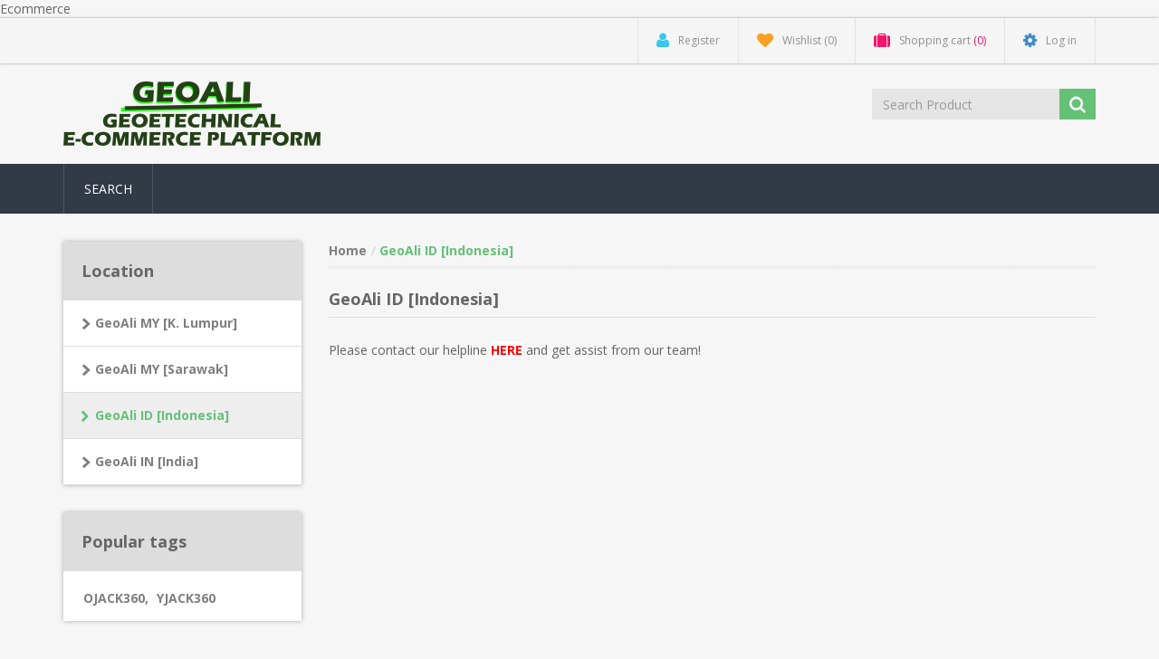

--- FILE ---
content_type: text/html; charset=utf-8
request_url: https://geoali-my.mrgeo2u.com/en/geoali-id-jakarta
body_size: 16900
content:
<!DOCTYPE html><html lang=en class=html-category-page><head><title>GeoAli - Your Geotechnical E-Commerce Platform - GeoAli ID [Indonesia]</title><meta charset=UTF-8><meta name=description content=3><meta name=keywords content="Fast Shipment"><meta http-equiv=X-UA-Compatible content="IE=edge"><meta name=generator content=nopCommerce><meta name=viewport content="width=device-width, initial-scale=1"><link href="https://fonts.googleapis.com/css?family=Open+Sans:400,700" rel=stylesheet>Ecommerce<script async src="https://www.googletagmanager.com/gtag/js?id=UA-196305574-1"></script><script>function gtag(){dataLayer.push(arguments)}window.dataLayer=window.dataLayer||[];gtag("js",new Date);gtag("config","UA-196305574-1")</script><link href=/bundles/g6-bzzqa6uvx3ittahijx4zp4ht9ns0dpnpcdic98wc.min.css rel=stylesheet><link rel=apple-touch-icon sizes=180x180 href=/icons/icons_0/apple-touch-icon.png><link rel=icon type=image/png sizes=32x32 href=/icons/icons_0/favicon-32x32.png><link rel=icon type=image/png sizes=192x192 href=/icons/icons_0/android-chrome-192x192.png><link rel=icon type=image/png sizes=16x16 href=/icons/icons_0/favicon-16x16.png><link rel=manifest href=/icons/icons_0/site.webmanifest><link rel=mask-icon href=/icons/icons_0/safari-pinned-tab.svg color=#5bbad5><link rel="shortcut icon" href=/icons/icons_0/favicon.ico><meta name=msapplication-TileColor content=#2d89ef><meta name=msapplication-TileImage content=/icons/icons_0/mstile-144x144.png><meta name=msapplication-config content=/icons/icons_0/browserconfig.xml><meta name=theme-color content=#ffffff><!--[if lt IE 9]><script src=https://oss.maxcdn.com/libs/respond.js/1.3.0/respond.min.js></script><![endif]--><body><!--[if lt IE 7]><p class=chromeframe>You are using an <strong>outdated</strong> browser. Please <a href="http://browsehappy.com/">upgrade your browser</a> or <a href="http://www.google.com/chromeframe/?redirect=true">activate Google Chrome Frame</a> to improve your experience.</p><![endif]--><div class=ajax-loading-block-window style=display:none></div><div id=dialog-notifications-success title=Notification style=display:none></div><div id=dialog-notifications-error title=Error style=display:none></div><div id=dialog-notifications-warning title=Warning style=display:none></div><div id=bar-notification class=bar-notification-container data-close=Close></div><div class=master-wrapper-page><!--[if lte IE 8]><div style=clear:both;height:59px;text-align:center;position:relative><a href=http://www.microsoft.com/windows/internet-explorer/default.aspx target=_blank> <img src=/Themes/NobleTheme/Content/images/ie_warning.jpg height=42 width=820 alt="You are using an outdated browser. For a faster, safer browsing experience, upgrade for free today."> </a></div><![endif]--><div class=admin-header-link><ul></ul></div><div class=header><div class=header-upper><div class=container><div class=row><div class=col-md-3><div class=header-selectors-wrapper></div></div><div class="col-md-9 header-upper-right pull-right"><div class=header-links-wrapper><div class="header-links header-top-right"><ul><li class=register><a href="/en/register?returnUrl=%2Fen%2Fgeoali-id-jakarta" class=ico-register><i class="fa fa-user"></i> <span>Register</span></a><li class=my-wishlist><a href=/en/wishlist class=ico-wishlist> <i class="fa fa-heart"></i> <span class=wishlist-label>Wishlist</span> <span class=wishlist-qty>(0)</span> </a><li class="dropdown my-cart" id=topcartlink><a href=/en/cart class=ico-cart> <i class="fa fa-suitcase"></i> <span class=cart-label>Shopping cart</span> <span class=cart-qty>(0)</span> </a><ul class=dropdown-menu role=menu><li id=flyout-cart class=flyout-cart><div class=mini-shopping-cart><div class=empty-shopping-cart>You have no items in your shopping cart.</div></div></ul><li class=login><a href="/en/login?returnUrl=%2Fen%2Fgeoali-id-jakarta" class=ico-login><i class="fa fa-gear"></i> <span>Log in</span></a></ul></div></div></div></div></div></div><div class=header-lower><div class=container><div class=row><div class="col-xs-12 col-sm-3 col-md-3"><div class=header-logo><a href=/en> <img alt=GeoAli src=https://geoali-my.mrgeo2u.com/images/thumbs/0001842_g48022.png> </a></div></div><div class="col-xs-12 col-sm-5 col-md-4 col-lg-3 pull-right"><div class=search-box><form method=get class="navbar-form navbar-left" id=small-search-box-form action=/en/search><div class=form-group><input type=text class="search-nav form-control" id=small-searchterms autocomplete=off placeholder="Search Product" name=q aria-label="Search Product"> <input type=submit class="btn search-box-button"></div></form></div></div></div></div></div></div><div class=header-menu><div class=container><div class=row><div class=col-md-12><div class=main-menu><nav class="navbar navbar-inverse category-menu"><div class=navbar-header><button aria-expanded=false data-target=#mobile-menu data-toggle=collapse class="navbar-toggle collapsed" type=button> <span class=sr-only>Toggle navigation</span> <span class=icon-bar></span> <span class=icon-bar></span> <span class=icon-bar></span> </button></div><div id=mobile-menu class="collapse navbar-collapse"><ul class="nav navbar-nav"><li><a href=/en/search>Search</a></ul></div></nav></div></div></div></div></div><div class=master-wrapper-content><div class=container><div class=row><div class=col-md-12></div></div><div class=ajax-loading-block-window style=display:none><div class=loading-image></div></div></div><div class=master-column-wrapper><div class=container><div class=row><div class="sidebar col-md-3"><div class="block block-category-navigation well box-shadow-wrapper"><div class="title main-title"><strong>Location</strong></div><div class=listbox><ul class="nav nav-list"><li class=inactive><a href=/en/geoali-kualalumpur>GeoAli MY [K. Lumpur] </a><li class=inactive><a href=/en/geoali-my-sarawak>GeoAli MY [Sarawak] </a><li class="active last"><a href=/en/geoali-id-jakarta>GeoAli ID [Indonesia] </a><li class=inactive><a href=/en/geoali-in-india>GeoAli IN [India] </a></ul></div></div><div class="block block-popular-tags well box-shadow-wrapper"><div class="title main-title"><strong>Popular tags</strong></div><div class=listbox><div class=tags><ul class="nav nav-pills"><li><a href=/en/ojack360-5 style=font-size:80%>OJACK360<span>,</span></a>&nbsp;<li><a href=/en/yjack360 style=font-size:100%>YJACK360<span>,</span></a>&nbsp;</ul></div></div></div></div><div class="main-content col-md-9"><div class=breadcrumb-wrapper><ul class=breadcrumb itemscope itemtype=http://schema.org/BreadcrumbList><li><a href=/en title=Home>Home</a><li itemprop=itemListElement itemscope itemtype=http://schema.org/ListItem><strong class="current-item active" itemprop=name>GeoAli ID [Indonesia]</strong> <span itemprop=item itemscope itemtype=http://schema.org/Thing id=/en/geoali-id-jakarta> </span><meta itemprop=position content=1></ul></div><div class="page category-page"><div class="page-title panel-heading"><h1>GeoAli ID [Indonesia]</h1></div><div class=page-body><div class=category-description><p>Please contact our helpline <span style=background-color:#fff;color:#f00><strong><a href="https://api.whatsapp.com/send?phone=6285218791086&amp;text=Hi!%20I%20have%20enquiry%20about%20GeoAli!" target=_blank><span style=background-color:#fff;color:#f00>HERE</span></a></strong></span> and get assist from our team!<p><p></div><div class=product-filters-wrapper></div><div class="pager clearfix"></div></div></div></div></div></div></div></div><div class=footer><div class=footer-upper><div class=container><div class=row><div class="column information col-sm-3 col-md-3"><div class="title information-title"><strong>Information</strong></div><ul class="nav nav-list"><li><a href=/en/about-geoali>About GeoAli</a><li><a href=/en/conditions-of-use>Terms of Use</a><li><a href=/en/contactus-2>Contact Us</a><li><a href=/en/geoali-shipment-partner>GeoAli Shipment Partner</a><li><a href=/en/forums>Forums</a><li><a href=/en/privacy-notice>Privacy notice</a><li><a href=/en/qrcode>GeoAli QR Code</a><li><a href=/en/contactus>Contact us</a></ul></div><div class="column customer-service col-sm-3 col-md-3"><div class="title service-title"><strong>Customer service</strong></div><ul class="nav nav-list"><li><a href=/en/search>Search</a><li><a href=/en/news>News</a><li><a href=/en/blog>Blog</a><li><a href=/en/compareproducts>Compare products list</a><li><a href=/en/geoali-faq>FAQs</a><li><a href=/en/termsofservice>Terms of Service</a></ul></div><div class="column my-account col-sm-3 col-md-3"><div class="title myaccount-title"><strong>My account</strong></div><ul class="nav nav-list"><li><a href=/en/customer/info>My account</a><li><a href=/en/order/history>Orders</a><li><a href=/en/customer/addresses>Addresses</a><li><a href=/en/cart>Shopping cart</a><li><a href=/en/wishlist>Wishlist</a><li><a href=/en/vendor/apply>Apply for vendor account</a><li><a href=/en/geoalivendorapplication>GeoAli Vendor Application</a></ul></div><div class="column follow-us col-sm-3 col-md-3"><div class=social><div class="title newsletter-title"><strong>Follow us</strong></div><div class="block block-newsletter"><div class=listbox><div id=newsletter-subscribe-block class=newsletter-subscribe-block><span>Newsletter</span><div class=newsletter-email><div class=form-group><input id=newsletter-email class="newsletter-subscribe-text form-control" placeholder="Enter your email here..." aria-label="Sign up for our newsletter" type=email name=NewsletterEmail> <input type=button value=Send id=newsletter-subscribe-button class="btn btn-default newsletter-subscribe-button"></div><span class=field-validation-valid data-valmsg-for=NewsletterEmail data-valmsg-replace=true></span></div><div class=options><span class=subscribe> <input id=newsletter_subscribe type=radio value=newsletter_subscribe name=newsletter_block checked> <label for=newsletter_subscribe>Subscribe</label> </span> <span class=unsubscribe> <input id=newsletter_unsubscribe type=radio value=newsletter_unsubscribe name=newsletter_block> <label for=newsletter_unsubscribe>Unsubscribe</label> </span></div></div><div class=newsletter-validation><span id=subscribe-loading-progress style=display:none class=please-wait>Wait...</span> <span class=field-validation-valid data-valmsg-for=NewsletterEmail data-valmsg-replace=true></span></div><div id=newsletter-result-block class="newsletter-result-block newsletter-result"></div></div></div><h4>Follow us</h4><ul class="nav nav-list social-icons"><li class=facebook><a href=https://www.facebook.com/GeoAli-MY-101425668722026 target=_blank><i class="fa fa-facebook"></i></a><li class=twitter><a href="https://www.linkedin.com/company/72352822/admin/" target=_blank><i class="fa fa-twitter"></i></a><li class=rss><a href=/en/news/rss/1><i class="fa fa-rss"></i></a><li class=youtube><a href="https://www.instagram.com/geoali_my/" target=_blank><i class="fa fa-youtube"></i></a></ul></div></div></div></div></div><div class=footer-lower><div class=container><div class=row><div class="col-xs-12 col-sm-4 col-md-4"><div class=footer-information></div></div><div class="col-xs-12 col-sm-4 col-md-4 footer-store-theme"><div class=footer-disclaimer>Copyright &copy; 2026 GeoAli. All rights reserved.</div></div><div class="col-xs-12 col-sm-4 col-md-4"><div class="designedby pull-right"><div class=footer-theme-credit><a href="http://themes.nopaccelerate.com/themes/nopaccelerate-noble-theme/" target=_blank title="Responsive Noble Theme for nopCommerce">nopAccelerate Noble Theme</a></div><div class=footer-designedby>Theme by <a target=_blank href="http://www.nopaccelerate.com/">nopAccelerate</a></div></div></div></div></div></div></div><script>(function(){var t=!1,n={license:"14897475",hideOnMobile:!0,cartUpdateInterval:3e4,isRegisteredCustomer:!1,customerName:"",customerEmail:""},i;n.hideOnMobile&&(i=function(){var n=!1;return function(t){(/(android|bb\d+|meego).+mobile|avantgo|bada\/|blackberry|blazer|compal|elaine|fennec|hiptop|iemobile|ip(hone|od)|iris|kindle|lge |maemo|midp|mmp|mobile.+firefox|netfront|opera m(ob|in)i|palm( os)?|phone|p(ixi|re)\/|plucker|pocket|psp|series(4|6)0|symbian|treo|up\.(browser|link)|vodafone|wap|windows ce|xda|xiino/i.test(t)||/1207|6310|6590|3gso|4thp|50[1-6]i|770s|802s|a wa|abac|ac(er|oo|s\-)|ai(ko|rn)|al(av|ca|co)|amoi|an(ex|ny|yw)|aptu|ar(ch|go)|as(te|us)|attw|au(di|\-m|r |s )|avan|be(ck|ll|nq)|bi(lb|rd)|bl(ac|az)|br(e|v)w|bumb|bw\-(n|u)|c55\/|capi|ccwa|cdm\-|cell|chtm|cldc|cmd\-|co(mp|nd)|craw|da(it|ll|ng)|dbte|dc\-s|devi|dica|dmob|do(c|p)o|ds(12|\-d)|el(49|ai)|em(l2|ul)|er(ic|k0)|esl8|ez([4-7]0|os|wa|ze)|fetc|fly(\-|_)|g1 u|g560|gene|gf\-5|g\-mo|go(\.w|od)|gr(ad|un)|haie|hcit|hd\-(m|p|t)|hei\-|hi(pt|ta)|hp( i|ip)|hs\-c|ht(c(\-| |_|a|g|p|s|t)|tp)|hu(aw|tc)|i\-(20|go|ma)|i230|iac( |\-|\/)|ibro|idea|ig01|ikom|im1k|inno|ipaq|iris|ja(t|v)a|jbro|jemu|jigs|kddi|keji|kgt( |\/)|klon|kpt |kwc\-|kyo(c|k)|le(no|xi)|lg( g|\/(k|l|u)|50|54|\-[a-w])|libw|lynx|m1\-w|m3ga|m50\/|ma(te|ui|xo)|mc(01|21|ca)|m\-cr|me(rc|ri)|mi(o8|oa|ts)|mmef|mo(01|02|bi|de|do|t(\-| |o|v)|zz)|mt(50|p1|v )|mwbp|mywa|n10[0-2]|n20[2-3]|n30(0|2)|n50(0|2|5)|n7(0(0|1)|10)|ne((c|m)\-|on|tf|wf|wg|wt)|nok(6|i)|nzph|o2im|op(ti|wv)|oran|owg1|p800|pan(a|d|t)|pdxg|pg(13|\-([1-8]|c))|phil|pire|pl(ay|uc)|pn\-2|po(ck|rt|se)|prox|psio|pt\-g|qa\-a|qc(07|12|21|32|60|\-[2-7]|i\-)|qtek|r380|r600|raks|rim9|ro(ve|zo)|s55\/|sa(ge|ma|mm|ms|ny|va)|sc(01|h\-|oo|p\-)|sdk\/|se(c(\-|0|1)|47|mc|nd|ri)|sgh\-|shar|sie(\-|m)|sk\-0|sl(45|id)|sm(al|ar|b3|it|t5)|so(ft|ny)|sp(01|h\-|v\-|v )|sy(01|mb)|t2(18|50)|t6(00|10|18)|ta(gt|lk)|tcl\-|tdg\-|tel(i|m)|tim\-|t\-mo|to(pl|sh)|ts(70|m\-|m3|m5)|tx\-9|up(\.b|g1|si)|utst|v400|v750|veri|vi(rg|te)|vk(40|5[0-3]|\-v)|vm40|voda|vulc|vx(52|53|60|61|70|80|81|83|85|98)|w3c(\-| )|webc|whit|wi(g |nc|nw)|wmlb|wonu|x700|yas\-|your|zeto|zte\-/i.test(t.substr(0,4)))&&(n=!0)}(navigator.userAgent||navigator.vendor||window.opera),n},t=i());t||(window.__lc=window.__lc||{},window.__lc.license=n.license,n.isRegisteredCustomer&&(window.__lc.visitor={name:n.customerName,email:n.customerEmail}),function(){var n=document.createElement("script"),t;n.type="text/javascript";n.async=!0;n.src=("https:"==document.location.protocol?"https://":"http://")+"cdn.livechatinc.com/tracking.js";t=document.getElementsByTagName("script")[0];t.parentNode.insertBefore(n,t)}());window.LC_API=window.LC_API||{};n.cartUpdateInterval>0&&window.setInterval(function(){var n=new XMLHttpRequest;n.open("POST","/WidgetsLiveChatInc/GetCustomerCart");n.send(null);n.onreadystatechange=function(){var i,t;if(n.readyState===4&&n.status===200){if(!n.response)return;i=JSON.parse(n.response);t=[];try{i.products.forEach(function(n){t.push({name:n.ProductName+"("+n.Quantity+")",value:n.Link})});t.push({name:"Cart total",value:i.subtotal})}catch(r){}t&&window.LC_API.set_custom_variables(t)}}},n.cartUpdateInterval)})()</script><script src=/bundles/irxodamzs3hc_5yikfu-o78t6d81llhk_k3rtezrm4s.min.js></script><script>$("#small-search-box-form").on("submit",function(n){$("#small-searchterms").val()==""&&(alert("Please enter some search keyword"),$("#small-searchterms").focus(),n.preventDefault())})</script><script>$(document).ready(function(){var n,t;$("#small-searchterms").autocomplete({delay:500,minLength:3,source:"/en/catalog/searchtermautocomplete",appendTo:".search-box",select:function(n,t){return $("#small-searchterms").val(t.item.label),setLocation(t.item.producturl),!1},open:function(){n&&(t=document.getElementById("small-searchterms").value,$(".ui-autocomplete").append('<li class="ui-menu-item" role="presentation"><a href="/search?q='+t+'">View all results...<\/a><\/li>'))}}).data("ui-autocomplete")._renderItem=function(t,i){var r=i.label;return n=i.showlinktoresultsearch,r=htmlEncode(r),$("<li><\/li>").data("item.autocomplete",i).append("<a><span>"+r+"<\/span><\/a>").appendTo(t)}})</script><script>AjaxCart.init(!1,".header-links .cart-qty",".header-links .wishlist-qty","#flyout-cart")</script><script>$(document).ready(function(){$("#mobile-menu .dropdown .fa-angle-down").on("click",function(){var n=$(this);n.siblings("ul.dropdown-menu").slideToggle("slow",function(){n.siblings("ul.dropdown-menu").css("display")=="block"?n.addClass("rotate"):n.siblings("ul.dropdown-menu").css("display")=="none"&&n.removeClass("rotate")})})})</script><script>function newsletter_subscribe(n){var t=$("#subscribe-loading-progress"),i;t.show();i={subscribe:n,email:$("#newsletter-email").val()};$.ajax({cache:!1,type:"POST",url:"/en/subscribenewsletter",data:i,success:function(n){$("#newsletter-result-block").html(n.Result);n.Success?($("#newsletter-subscribe-block").hide(),$("#newsletter-result-block").show()):$("#newsletter-result-block").fadeIn("slow").delay(2e3).fadeOut("slow")},error:function(){alert("Failed to subscribe.")},complete:function(){t.hide()}})}$(document).ready(function(){$("#newsletter-subscribe-button").on("click",function(){$("#newsletter_subscribe").is(":checked")?newsletter_subscribe("true"):newsletter_subscribe("false")});$("#newsletter-email").on("keydown",function(n){if(n.keyCode==13)return $("#newsletter-subscribe-button").trigger("click"),!1})})</script>

--- FILE ---
content_type: application/javascript; charset=UTF-8
request_url: https://api.livechatinc.com/v3.6/customer/action/get_dynamic_configuration?x-region=&license_id=14897475&client_id=c5e4f61e1a6c3b1521b541bc5c5a2ac5&url=https%3A%2F%2Fgeoali-my.mrgeo2u.com%2Fen%2Fgeoali-id-jakarta&channel_type=code&jsonp=__4kdao9dbzu4
body_size: 17
content:
__4kdao9dbzu4({"error":{"type":"license_not_found","message":"License not found"}});